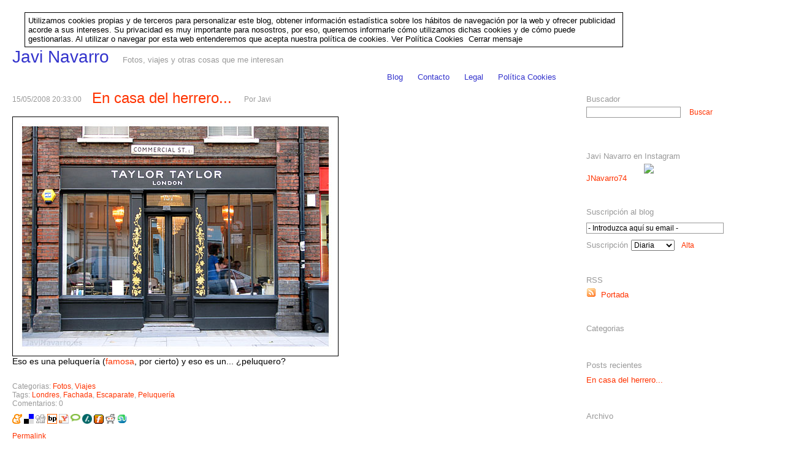

--- FILE ---
content_type: text/html
request_url: https://javinavarro.es/blog/tags/Peluqueria/
body_size: 4551
content:
<?xml version='1.0' encoding='iso-8859-1'?>
<!DOCTYPE html PUBLIC '-//W3C//DTD XHTML 1.0 Transitional//EN' 'http://www.w3.org/TR/xhtml1/DTD/xhtml1-transitional.dtd'><html xmlns='http://www.w3.org/1999/xhtml' lang='es' xml:lang='es'><head><meta http-equiv='Content-Type' content='text/html; charset=iso-8859-1'/><script language="JavaScript" type="Text/JavaScript" src="/blog/javascript/arc90_imgcaption.js"></script><script async src="https://pagead2.googlesyndication.com/pagead/js/adsbygoogle.js"></script><script type="text/javascript" src="/blog/javascript/compruebaCookie.js"></script><title>Javi Navarro : Post de Peluquería</title><link rel="alternate" type="application/rss+xml" title="Javi Navarro" href="https://javinavarro.es/blog/rss/portada.xml" /><link rel='stylesheet' type='text/css' href='/blog/css/maquetacion.css' /><link rel='stylesheet' type='text/css' href='/blog/css/presentacion.css' /><link rel='stylesheet' type='text/css' href='/blog/css/banners.css' /><link rel='alternate' type='application/rss+xml' title='Javi Navarro' href="https://javinavarro.es/blog/rss/portada.xml" /><meta name='Keywords' content='Peluquería, '/><meta name='Description' content='Post sobre Peluquería'/><meta name='author' content='Area25 IT - www.area25.es'/><script language="javascript" type="text/javascript">
function validaFormComentarioOContacto (form, email, comentario, condiciones) {
var aux;
var form = document.getElementById (form);
var email = document.getElementById (email);
var comentario = document.getElementById (comentario);
var re = new RegExp (/^(?:[\w\!\#\$\%\&\'\*\+\-\/\=\?\^\`\{\|\}\~]+\.)*[\w\!\#\$\%\&\'\*\+\-\/\=\?\^\`\{\|\}\~]+@(?:(?:(?:[a-zA-Z0-9](?:[a-zA-Z0-9\-](?!\.)){0,61}[a-zA-Z0-9]?\.)+[a-zA-Z0-9](?:[a-zA-Z0-9\-](?!$)){0,61}[a-zA-Z0-9]?)|(?:\[(?:(?:[01]?\d{1,2}|2[0-4]\d|25[0-5])\.){3}(?:[01]?\d{1,2}|2[0-4]\d|25[0-5])\]))$/);
if (comentario.value == ''){ 
aux = false;
alert('El campo comentario no puede ser vacío');
} else {
if ((email.value == '') || (email.value.match(re))) {
aux = true;
} else {
aux = false;
alert('El email '+ email.value + ' no parece correcto');
}
}
if (document.getElementById(condiciones).checked == false){
aux = false;
alert('Debe aceptar las condiciones y la política de privacidad para enviar el comentario');
}
return aux;
}
</script>
<script language="javascript" type="text/javascript">
function validaFormEnviarAmigo (formEnviarAmigo, nombre, email, comentario) {
var aux;
var form = document.getElementById (formEnviarAmigo);
var nombre = document.getElementById (nombre);
var email = document.getElementById (email);
var comentario = document.getElementById (comentario);
var re = new RegExp (/^(?:[\w\!\#\$\%\&\'\*\+\-\/\=\?\^\`\{\|\}\~]+\.)*[\w\!\#\$\%\&\'\*\+\-\/\=\?\^\`\{\|\}\~]+@(?:(?:(?:[a-zA-Z0-9](?:[a-zA-Z0-9\-](?!\.)){0,61}[a-zA-Z0-9]?\.)+[a-zA-Z0-9](?:[a-zA-Z0-9\-](?!$)){0,61}[a-zA-Z0-9]?)|(?:\[(?:(?:[01]?\d{1,2}|2[0-4]\d|25[0-5])\.){3}(?:[01]?\d{1,2}|2[0-4]\d|25[0-5])\]))$/);
if ((nombre.value == '') || (email.value == '') || (comentario.value == '')){ 
aux = false;
alert('Los campos nombre, email y comentario no pueden ser vacíos');
} else {
if (email.value.match(re)) {
aux = true;
} else {
aux = false;
alert('El email '+ email.value + ' no parece correcto');
}
}
return aux;
}
</script>
<script type='text/javascript'>//<![CDATA[
function ocultaDivsPorClase (className, idEntradaOfuscada, div, cont) {
var all = document.all ? document.all :
document.getElementsByTagName('*');
for (var e = 0; e < all.length; e++)
if (all[e].className == className)
all[e].style.display = 'none';
$(div+'C'+cont).style.display = 'block';
$(div+cont).style.display = 'block';
AdecuarAlturasDivs('contenido', 'centro', 'derecha');
}
//]]></script>
</head><body onload="AdecuarAlturasDivs('contenido', 'centro', 'derecha'); checkCookie('noMostrarMensajeCookies', '1');"><script>(function(i,s,o,g,r,a,m){i['GoogleAnalyticsObject']=r;i[r]=i[r]||function(){(i[r].q=i[r].q||[]).push(arguments)},i[r].l=1*new Date();a=s.createElement(o),m=s.getElementsByTagName(o)[0];a.async=1;a.src=g;m.parentNode.insertBefore(a,m)})(window,document,'script','//www.google-analytics.com/analytics.js','ga');  ga('create', 'UA-4871154-1', {  'storage': 'none',  'cookieDomain': 'javinavarro.es',  'clientId': '58e71125-5a48-4948-bd06-1f993e7bfe01'  });ga('send', 'pageview');</script><div id='pagina'> <!-- Engloba todo --><div id="mensajeCookies" class="divAvisoCookies"><!--googleoff: index--><!--noindex--><div class="robots-nocontent">Utilizamos cookies propias y de terceros para personalizar este blog, obtener información estadística sobre los hábitos de navegación por la web y ofrecer publicidad acorde a sus intereses. Su privacidad es muy importante para nosostros, por eso, queremos informarle cómo utilizamos dichas cookies y de cómo puede gestionarlas. Al utilizar o navegar por esta web entenderemos que acepta nuestra política de cookies.&nbsp;<a href='/blog/politicaCookies.asp'>Ver Pol&iacute;tica Cookies</a>&nbsp; <a href="javascript:void(null);" onclick="document.getElementById('mensajeCookies').style.display = 'none'; setCookie('noMostrarMensajeCookies', '1', 365); cargaAdsGoogle();">Cerrar mensaje</a></div><!--/noindex--><!--googleon: index--></div><!-- Cabecera --><div id='cabecera'><div class='contenedorTitulo'><h1 class='tituloBlog'><a href='/blog/default.html'>Javi Navarro</a></h1></div></div><div id='separaCabecera'><div class='contenedorSubtitulo'><div class='subtitulo'>Fotos, viajes y otras cosas que me interesan</div></div><div class='contenedorMenu'><ul class='menuSuperior'><li><a href='/blog/default.html'>Blog</a></li><li><a href='/blog/contacto.asp'>Contacto</a></li><li><a href='/blog/infoLegal.asp'>Legal</a></li><li><a href='/blog/politicaCookies.asp'>Pol&iacute;tica Cookies</a></li></ul></div></div><div id='contenido'><script language="javascript" type="text/javascript">
function AdecuarAlturasDivs(divContenido, divCentro, divDerecha) {
var altoContenido, altoCentro, altoDerecha, contenido, centro, derecha;
var navegador;
contenido = document.getElementById(divContenido);
centro = document.getElementById(divCentro);
derecha = document.getElementById(divDerecha);
navegador = navigator.appName
if (navegador == "Microsoft Internet Explorer") {
contenido.style.height = 0 + 'px';
}
altoContenido = parseInt(contenido.clientHeight);
altoCentro = parseInt(centro.clientHeight);
altoDerecha = parseInt(derecha.clientHeight);
var div = document.getElementById('derecha');
var style = getComputedStyle(div);
var top = style.getPropertyValue('top');
var aux = top.split('px');
top = aux[0];
div = document.getElementById('contenido');
style = getComputedStyle(div);
var paddingSup = style.getPropertyValue('padding-top');
aux = paddingSup.split('px');
paddingSup = aux[0];
if (altoDerecha > altoCentro) {
altoDerecha = parseInt(altoDerecha) + parseInt(top);
altoContenido = altoDerecha + 'px'; 
} else {
altoCentro = parseInt(altoCentro) + parseInt(paddingSup);
altoContenido = altoCentro + 'px'; 
}
contenido.style.minHeight = altoContenido;
}
</script>
<div id='centro'><div class='post'><div class='fecha'>15/05/2008 20:33:00</div><h2 class='tituloPost'><a href='/blog/2008/5/15/en-casa-del-herrero.html'>En casa del herrero...</a></h2><div class='autorPost'>Por <a href='/blog/perfiles/javi/'>Javi</a></div><div class='textoPost'><br class='clear'><p><img title="Peluquería en Londres" height="369" alt="Peluquería en Londres" width="510" border="1" src="/blogs/www_javinavarro_es/blog/ficherosPosts/Fotos/Viajes/Londres/Barberia.jpg" /></p>
<p>Eso es una peluquería (<a target="_blank" href="http://www.taylortaylorlondon.com/annex/">famosa</a>, por cierto) y eso es un... ¿peluquero?</p><br class='clear'><p class='pTexto'></p></div><div class='piePost'><ul><li>Categorias: <a href='/blog/categorias/fotografias/' class='enlaceCategoria'>Fotos</a>, <a href='/blog/categorias/viajes/' class='enlaceCategoria'>Viajes</a></li><li>Tags: <a href='/blog/tags/Londres/' class='enlaceTag'>Londres</a>, <a href='/blog/tags/Fachada/' class='enlaceTag'>Fachada</a>, <a href='/blog/tags/Escaparate/' class='enlaceTag'>Escaparate</a>, <a href='/blog/tags/Peluqueria/' class='enlaceTag'>Peluquería</a></li><li><div class='escribirComentario'>Comentarios: 0&nbsp;&nbsp;</div></li><li><div class='redesSociales'><a target='blank' href='http://meneame.net/login.php?return=/submit.php?url=http://javinavarro.es/blog/2008/5/15/en-casa-del-herrero.html'><img src="/blog/imagenes/iconos/meneame.png" title="Enviar a Men&eacute;ame" alt="Enviar a Men&eacute;ame" width="16" height="16" border="0"/></a>&nbsp;<a target='blank' href='http://del.icio.us/post?url=http://javinavarro.es/blog/2008/5/15/en-casa-del-herrero.html'><img src="/blog/imagenes/iconos/delicious.png" title="Enviar a Delicious" alt="Enviar a Delicious" width="16" height="16" border="0"/></a>&nbsp;<a target='blank' href='http://digg.com/submit?url=http://javinavarro.es/blog/2008/5/15/en-casa-del-herrero.html'><img src="/blog/imagenes/iconos/digg.gif" title="Enviar a Digg" alt="Enviar a Digg" width="16" height="16" border="0"/></a>&nbsp;<a target='blank' href='http://barrapunto.com/submit.pl'><img src="/blog/imagenes/iconos/barrapunto.png" title="Enviar a Barrapunto" alt="Enviar a Barrapunto" width="16" height="16" border="0"/></a>&nbsp;<a target='blank' href='http://myweb2.search.yahoo.com/myresults/bookmarklet?u=http://javinavarro.es/blog/2008/5/15/en-casa-del-herrero.html'><img src="/blog/imagenes/iconos/yahoomyweb.png" title="Enviar a Yahoo My Web" alt="Enviar a Yahoo My Web" width="16" height="16" border="0"/></a>&nbsp;<a target='blank' href='http://technorati.com/search/javinavarro.es/blog/2008/5/15/en-casa-del-herrero.html'><img src="/blog/imagenes/iconos/technorati.gif" title="Enviar a Technorati" alt="Enviar a Technorati" width="16" height="16" border="0"/></a>&nbsp;<a target='blank' href='http://slashdot.org/submit.pl?email=javinavarro.es/blog/2008/5/15/en-casa-del-herrero.html'><img src="/blog/imagenes/iconos/slashdot.gif" title="Enviar a Slashdot" alt="Enviar a Slashdot" width="16" height="16" border="0"/></a>&nbsp;<a target='blank' href='http://www.furl.net/storeIt.jsp?u=http://javinavarro.es/blog/2008/5/15/en-casa-del-herrero.html'><img src="/blog/imagenes/iconos/furl.png" title="Enviar a Furl" alt="Enviar a Furl" width="16" height="16" border="0"/></a>&nbsp;<a target='blank' href='http://reddit.com/submit?url=http://javinavarro.es/blog/2008/5/15/en-casa-del-herrero.html'><img src="/blog/imagenes/iconos/reddit.png" title="Enviar a Reddit" alt="Enviar a Reddit" width="16" height="16" border="0"/></a>&nbsp;<a target='blank' href='http://www.stumbleupon.com/submit?url=http://javinavarro.es/blog/2008/5/15/en-casa-del-herrero.html'><img src="/blog/imagenes/iconos/stumbleUpon.bmp" title="Enviar a StumbleUpon" alt="Enviar a StumbleUpon" width="16" height="16" border="0"/></a></div></li><li><span class='enlacePermalink'><a href='/blog/2008/5/15/en-casa-del-herrero.html' >Permalink</a></span></li></ul></div></div></div><div id='derecha'><script language="javascript" type="text/javascript">
function validaFormBuscador(formBuscador, campoBusqueda) {
var aux;
var form = document.getElementById (formBuscador);
var campo = document.getElementById (campoBusqueda);
if (campo.value == '') {
aux = false;
alert('Debe introducir el texto que desee buscar');
} else {
aux = true;
}
return aux;
}
</script>
<div class='seccionBuscador'><h3> Buscador </h3><form action="/blog/resultadoBuscador.asp" method="post" name="resultadoBuscador" id='formBuscador' onsubmit="return validaFormBuscador('formBuscador', 'campoBusqueda');"><div><input class='inputBuscador' type='text' size='20' maxlength='100' name= 'campoBusqueda' value='' id='campoBusqueda'/>&nbsp;&nbsp;<input class='botonBuscador' type="submit" name="buscar"  value="Buscar"/></div></form></div><div class='publiDerechaB'><div><div class='contenidoBanner'><div class='seccionRSS' style="text-align:left;"><h3 style="text-align:left;">Javi Navarro en Instagram</h3><div style="text-align:center;"><a target='_blank' href='https://statigr.am/jnavarro74'><img src="https://www.takeablog.com/blogs/www_javinavarro_es/blog/ficherosPosts/Banners/Instagram%281%29.jpg" /></a></div> <span class='letraRSS' style="text-align:left;"><a target='_blank' href='https://www.instagram.com/jnavarro74/'>JNavarro74</a></span></div></div></div></div><script language="javascript" type="text/javascript">
function validaFormSuscripcion(formSuscripcion, emailSuscripcion) {
var aux;
var form = document.getElementById (formSuscripcion);
var email = document.getElementById (emailSuscripcion);
var re = new RegExp (/^(?:[\w\!\#\$\%\&\'\*\+\-\/\=\?\^\`\{\|\}\~]+\.)*[\w\!\#\$\%\&\'\*\+\-\/\=\?\^\`\{\|\}\~]+@(?:(?:(?:[a-zA-Z0-9](?:[a-zA-Z0-9\-](?!\.)){0,61}[a-zA-Z0-9]?\.)+[a-zA-Z0-9](?:[a-zA-Z0-9\-](?!$)){0,61}[a-zA-Z0-9]?)|(?:\[(?:(?:[01]?\d{1,2}|2[0-4]\d|25[0-5])\.){3}(?:[01]?\d{1,2}|2[0-4]\d|25[0-5])\]))$/);
if (email.value == '') {
aux = false;
alert('Debe introducir un email para poder suscribirse');
} else {
if (email.value.match(re)) {
aux = true;
} else {
aux = false;
alert('El email '+ email.value + ' no parece correcto');
}
}
return aux;
}
</script>
<div class='seccionSuscripcion'><h3> Suscripci&oacute;n al blog </h3><form action=" /blog/procAltaSuscripcion.asp" method="post" name="procAltaSuscripcion" id='formSuscripcion' onsubmit="return validaFormSuscripcion('formSuscripcion', 'emailSuscripcion');"><input class='inputSuscripcion' type='text' size='30' maxlength='50' name= 'email' value='- Introduzca aqu&iacute; su email -' id='emailSuscripcion' onclick="var input; input = document.getElementById('emailSuscripcion'); input.value='';"/><br/><span class='letraSuscripcion'>Suscripci&oacute;n</span><select name='comboSuscriptores' class='comboSuscripcion'><option value='hnjnikinhpqppphkkmiomhklohhojpk' selected='selected'> Diaria </option><option value='jnklnqhhnhqmkomqmjkokmmmjnmmjjk'> Semanal </option><option value='pilolohpqnqqijjoihqjoponhloqoqq'> Mensual </option></select><input class='botonSuscripcion' type="submit" name="aceptar"  value="Alta"/></form></div><div class='seccionRSS'><h3> RSS </h3><span class='letraRSS'><a target='blank' href='/blog/rss/portada.xml'><img src="/blog/imagenes/iconos/feed.png" title="RSS" width="16" height="16" border="0" alt='RSS'/>&nbsp;&nbsp;Portada</a></span></div><div class='seccionCategorias'><h3> Categorias </h3></div><div class='seccionPostsRecientes'><h3> Posts recientes </h3><ul><li class='enlace'><a href='/blog/2008/5/15/en-casa-del-herrero.html'>En casa del herrero...</a></li></ul></div><div class='seccionArchivos'><h3> Archivo </h3></div><div class='seccionEnlaces'><h3>Para ver...</h3><ul><li class='enlace'><a target='blank' href='http://www.andadas.com'>Andadas</a></li></ul></div><div class='seccionEnlaces'><h3>Para aprender...</h3><ul><li class='enlace'><a target='blank' href='http://digital-photography-school.com/blog/'>Digital Photography School</a></li></ul></div></div></div> <!-- Fin de Contenido --><!-- Pie de la página --><div id='pie'>&copy; <a href='http://www.area25.es' class='enlacesPie'>Area25</a> 2026. Powered by :<a href='http://www.takeablog.com' class='enlacesPie'>TakeABlog</a>:</div></div> <!-- Fin de página --><script defer src="https://static.cloudflareinsights.com/beacon.min.js/vcd15cbe7772f49c399c6a5babf22c1241717689176015" integrity="sha512-ZpsOmlRQV6y907TI0dKBHq9Md29nnaEIPlkf84rnaERnq6zvWvPUqr2ft8M1aS28oN72PdrCzSjY4U6VaAw1EQ==" data-cf-beacon='{"version":"2024.11.0","token":"9093ecccd3cd458f905443b948b60636","r":1,"server_timing":{"name":{"cfCacheStatus":true,"cfEdge":true,"cfExtPri":true,"cfL4":true,"cfOrigin":true,"cfSpeedBrain":true},"location_startswith":null}}' crossorigin="anonymous"></script>
</body></html>

--- FILE ---
content_type: text/css
request_url: https://javinavarro.es/blog/css/presentacion.css
body_size: 3712
content:
/**************************************************************************/
/** En esta hoja de estilos va todo lo referente a la forma, no el dónde **/
/**************************************************************************/

/*	Colores utilizados:
	Azul:		#3333cc
	Naranja:	#ff3300
	Gris:		#999999
*/

/* *********************************************************** */
/*                      ASPECTOS GENERALES                     */
/* *********************************************************** */

p {
  margin: 0px;
  padding: 0px;
}

input, textarea {
  font-size: 12px;
  border: 1px solid #999999;
}

select {
  font-size: 12px;
}

form {
	margin: 0px;
	padding: 0px;
}

/* *********************************************************** */
/*                           CABECERA                          */
/* *********************************************************** */
.divAvisoCookies {
	background-color: #FFF; 
	border: 1px solid #000; 
	color: #000; 
	margin-left: 20px; 
	padding: 5px;
	width: 964px; 
	position: relative; 
	z-index: 100; 
}

.divAvisoCookies a {
	color: #000;
	text-decoration: none;
}
.divAvisoCookies a:hover{
    text-decoration: underline;
}

/*   TITULO  */
/* --------- */

div.contenedorTitulo {
}

h1.tituloBlog, h1.tituloBlog a, h1.tituloBlog a:hover{
	font-weight: normal;
	font-size: 28px;
	color: #3333cc;
	margin: 0px;
	text-decoration: none;
}

/* SUBTITULO Y MENU SUPERIOR */
/* ------------------------- */

div.contenedorSubtitulo{
	width: 530px;
	float: left;
}

.subtitulo {
	color: #999999;
	text-decoration: none;
}

div.ContenedorMenu{
}

.menuSuperior{
	list-style-type: none;
   float: right;
	padding: 0px 245px 0px 0px;		/* 36 sería alineado con la columna derecha  */
}

.menuSuperior li {
	padding-right: 24px;	
	float: left;
}

.menuSuperior li a {
	display: block;
	color: #3333cc;
   text-align: center;
	text-decoration: none;
}

.menuSuperior li a:hover {
	text-decoration: underline;	
}

/* *********************************************************** */
/*                              PIE                            */
/* *********************************************************** */

a.enlacesPie{
	font-size: 10px;
	color: #999999;
	text-decoration : none;
}

a.enlacesPie:hover{
	color: #3333cc;
}


/* *********************************************************** */
/*                         CONTENIDO                           */
/* *********************************************************** */


/* ************************************* */
/*      DERECHA - zona de enlaces        */
/* ************************************* */

/*     SECCION DEL BUSCADOR      */
/* ----------------------------- */

div.seccionBuscador {
	margin-top: 8px;  	
}

div.seccionSuscripcion, div.seccionRSS, div.seccionArchivos, div.seccionCategorias, div.seccionPostsRecientes, div.seccionEnlaces {
	margin-top: 40px;  
}

div.seccionBuscador h3, div.seccionSuscripcion h3, div.seccionRSS h3, div.seccionArchivos h3, div.seccionCategorias h3, div.seccionPostsRecientes h3, div.seccionEnlaces h3 {
	font-size: 13px;
	font-weight: normal;
	color: #999999;
	padding-left: 16px;
	padding-bottom: 5px;
	margin: 0px;
}

.inputBuscador {
	margin-left: 16px;
}

.botonBuscador, .botonSuscripcion, .botonComentario, .botonContacto {
	border: 0px;
	color: #ff3300;
	background-color: #ffffff;
	font-size: 12px;
	font-family: Arial, Helvetica, sans-serif;
	text-decoration: none;
	padding-top: 2px;
}


/*   SECCION DE SUSCRIPCION      */
/* ----------------------------- */

.letraSuscripcion, .letraRSS {
	padding-left: 16px;
	vertical-align: text-top;
	color: #999999;
}

.letraRSS a {
	color: #ff3300;
	text-decoration: none;
}

.letraRSS a:hover {
	text-decoration: underline;
}

.inputSuscripcion {
	margin-top: 5px;
	margin-left: 16px;
	margin-bottom: 10px;
}

.comboSuscripcion {
	margin-left: 5px;
	margin-right: 5px;
}


/*      SECCION DE ARCHIVOS      */
/* ----------------------------- */

div.seccionArchivos ul, div.seccionCategorias ul, div.seccionPostsRecientes ul, div.seccionEnlaces ul{
	list-style-type: none;
	list-style-position: outside;
	margin: 0px;
	padding: 0px;
}

div.seccionArchivos li.enlace, div.seccionCategorias li.enlace, div.seccionPostsRecientes li.enlace, div.seccionEnlaces li.enlace { 
	padding-left: 16px;
	padding-bottom: 4px;
	padding-top: 4px;
}

div.seccionArchivos li.enlace a, div.seccionCategorias li.enlace a, div.seccionPostsRecientes li.enlace a, div.seccionEnlaces li.enlace a {
	text-decoration: none;
	color: #ff3300;
}

div.seccionArchivos li.enlace a:hover, div.seccionCategorias li.enlace a:hover, div.seccionPostsRecientes li.enlace a:hover, div.seccionEnlaces li.enlace a:hover {
  text-decoration: underline;
}



/*          NUBE DE TAGS         */
/* ----------------------------- */

div.nube{
	margin-top: 20px;
	margin-bottom: 20px;
	margin-right: 10px;
	padding: 16px;
	text-align: center;
	border-bottom: 1px solid #fffcf3;
}

/* Tipos de letra */
div.nube a{
	color: #3333cc;
	text-decoration: none;
}

A.nube1{
	font-size: 26px;
}

A.nube2{
	font-size: 22px;
}

A.nube3{
	font-size: 17px;
}

A.nube4{
	font-size: 15px;
}

A.nube5{
	font-size: 12px;
}

A.nube6{
	font-size: 10px;
}

A.nube1:hover, A.nube2:hover, A.nube3:hover, A.nube4:hover, A.nube5:hover, A.nube6:hover {
	text-decoration: underline;
}


/* ************************************* */
/*      CENTRO - zona principal          */
/* ************************************* */


/*  POST y partes del post  */
/* ------------------------ */

div.post {
	position: relative;
	z-index: 1;        
}

div.fecha, p.fecha{
	color: #999999; 
	font-size: 12px;
	width: 130px;
	float: left;
	margin-top: 9px;
}

h2.tituloPost {
	float: left;
	margin: 0px;
	padding: 0px;
}

h2.tituloPost a, .letraTituloPerfil {
	color: #ff3300;
	font-size: 24px;
	font-weight: normal;
	text-decoration: none;
}

h2.tituloPost a:hover {
	text-decoration: underline;
}

div.autorPost {
	font-size: 12px;
	color: #999999;
	width: 100px;
	float: left;
	margin-top: 9px;
	margin-left: 20px;
}

.autorPost a, .autorPost a:hover{
	text-decoration: none;
	color: #999999; 
}

div.textoPost{
	font-size: 14px;
	font-weight: normal;
	text-align: left;
	margin: 0px;
	position: relative;
	z-index: 1;
	clear: both;
}

div.textoPost a{
	color: #ff3300;
	text-decoration: none;
}

div.textoPost a:hover{
	text-decoration: underline;
}

div.piePost{
   width: 97%;
	padding-top: 10px;
	font-size: 12px;
	color: #999999;
}

div.piePost ul{
	margin: 0px;
	padding: 0px;
	list-style: none;
}

div.piePost a.enlaceTag, div.piePost a.enlaceCategoria, div.piePost a.enlaceComentario, .enlacePermalink a {
	font-size: 12px;
	color: #ff3300;
	text-decoration: none;
}

div.piePost a.enlaceTag:hover, div.piePost a.enlaceCategoria:hover,div.piePost a.enlaceComentario:hover, .enlacePermalink a:hover {
	text-decoration: underline;
}

div.textoPost img{
	border: 1px solid black;
	padding: 10px;
}

/*     PARA MOSTRAR REDES SOCIALES         */
/* --------------------------------------- */

div.redesSociales {
	margin-top: 10px;
	margin-bottom: 10px;
	vertical-align: middle;
}

.letraRedesSociales {
	font-size: 10px;
	color: black;
	margin-bottom: 2px;
}

/*  PARA EL FORMULARIO DEL COMENTARIO  */
/* ----------------------------------- */

div.comentario{
	padding: 10px;
	display: none;
}

.letraTablaComentario {
  font-size: 12px;
  color: #999999;
}

.tituloComentario{
	font-size: 12px; 	
	color: #3333cc;
	padding-bottom: 10px;
}

.textoIntroductorioComentario{
	padding-bottom: 15px;
}


div.captchaImagen {
	margin:0.15em 0em 0em 0em;
	float:left;
	width:8.375em;
	height:2.5em;
}

div.captchaImagen  img {
	margin: 0em;
	padding: 0em;
}

div.captchaImagen p {
	margin: 0em;
	padding: 0em;
}

div.captchaReload {
	float:left;	
	width: 15em;
	margin: 0.2em 0em 0em 1em;
	padding: 0em;
	height: 19px;
   line-height: 19px;
}

div.captchaReload p {
	margin: 0em;
	padding: 0em;	
}

div.captchaAudio {
	float:left;
	width:15em;
	margin: 0.2em 0em 0em 1em;
	padding: 0em;
	height: 19px;
   line-height: 19px;
}

div.captchaReload img, div.captchaAudio img {
	margin-right: 10px;
	float: left;
	border: 1px solid #E2E2E2;
}

div.captchaReload a, div.captchaAudio a {
	color: #FF3300;
	font-size: 10px;
	text-decoration: none;
}

div.captchaReload a:hover, div.captchaAudio a:hover {
	text-decoration: underline;
}



/*  PARA MOSTRAR LOS COMENTARIOS DEL POST  */
/* --------------------------------------- */

div.comentariosPost {
	padding-top: 10px;
	padding-bottom: 10px;
	padding-left: 22px;
	padding-right: 22px;
}

div.letraTituloComentarios {
	color: #3333cc;
	font-size: 16px;
   margin-top: 5px;
	margin-bottom: 10px;
}

div.comentarioPost {
	margin-bottom: 10px;
}

div.letraAutorComentario {
	color: #3333cc;
	font-size: 12px;
	font-weight: normal;
}

.letraAutorComentario a {
	color: #3333cc;
	font-size: 12px;
	text-decoration: none;
}

.letraAutorComentario a:hover {
	text-decoration: underline;
}


div.fechaComentario {
	border-bottom: 1px solid #999999;
	text-align: left;
	font-size: 10px;
	padding: 5px;
}

div.letraComentario {
	font-size: 12px;
	padding: 20px;
}



/*  PARA MOSTRAR LOS MENSAJES DEL SISTEMA  */
/* --------------------------------------- */

div.mensajes {
	padding: 20px;
}

.letraMensajes {
	font-size: 24px;
	color: #ff3300;
}


div.enlaceVolver {
	text-align: right;
}

a.letraVolver {
	color: #ff3300;
	font-size: 12px;
	text-decoration: none;
	padding-right: 20px;
}

a.letraVolver:hover {
    text-decoration: underline;
}


/*  PARA MOSTRAR LA INFORMACION DEL BLOG   */
/* --------------------------------------- */

div.info{
	padding: 20px;
}

.letraInfoTitulo{
	color: #ff3300;
	font-size: 24px;
	margin-bottom: 8px;
}

.letraInfo {
	font-size: 12px;
}


/*  PARA MOSTRAR LA INFORMACION DE CONTACTO */
/* ---------------------------------------- */

div.contacto {
	margin-top: 20px;
	padding: 10px;
}

.letraContacto {
	font-size: 12px;
}


div.error {
	padding-top: 10px;
}

.letraError {
	font-size: 12px;
	color: #ff3300;
	padding: 20px;
}



/*         PARA MOSTRAR PERFILES           */
/* --------------------------------------- */

div.contenedorPerfil {
	margin: 10px;
	height: 50px;
}

div.fotoPerfil {
	float: left;
	height: 105px;
	width: 105px;
	margin: 10px;
	position: relative;
}

div.infoPerfil {
}

div.tituloPerfil {
	padding: 0px;
}

.letraResPerfil {
	color: #3333cc;
}

.letraPerfil {
	padding-left: 20px;
}

a.enlacePerfil{
	font-size: 12px;
	text-decoration: none;
	color: #ff3300;   
}

a.enlacePerfil:hover{
	color: #999999;
}

div.postsDelPerfil {
	padding: 20px;
	margin-top: 10px;
}



/*   PARA MOSTRAR POSTS DE UNA BUSQUEDA    */
/* --------------------------------------- */

div.errorBusqueda {
	padding: 20px;
}

div.postsDeLaBusqueda {
	padding: 20px;
}

div.tituloDeLaBusqueda {
	padding: 0px;
}

.letraTituloDeLaBusqueda {
	font-size: 24px;
	color: #3333cc; 
}

div.fechaTituloPostDeLaBusqueda, div.fechaTituloPostPerfil {
	border-bottom: 1px solid #cec6b1;
	text-align: left;
	font-size: 12px;
	padding: 5px;
}

.fechaDeLaBusqueda, .fechaPerfil {
	font-size: 10px;
}

a.enlaceDeLaBusqueda{
	font-size: 12px;
	text-decoration: none;
	color: #ff3300;   
}

a.enlaceDeLaBusqueda:hover{
	text-decoration: underline;
}


/*     PARA NAVEGAR POR LAS PAGINAS        */
/* --------------------------------------- */

div.navega {
	font-size: 12px;
	text-align: center;
}
 
div.interior {
   margin-top: 10px;
	margin-bottom: 10px;
}



/*         PARA MOSTRAR BOLETIN            */
/* --------------------------------------- */

div.tituloDelBoletin {
	padding: 10px;
	text-align: center;
}

.letraTituloDelBoletin {
	font-size: 20px;
	color: #3333cc; 
}


/* *********************************************************** */
/*                       OTRAS COSAS                           */
/* *********************************************************** */


/* Para poder controlar la alineacion de las fotos e imagenes 
   los posts, ademas del pie de foto y de un posible borde     */
/* ----------------------------------------------------------- */

.arc90_imgcaptionTXT {
	font-size: 10px;
	color: #999999;
	text-align: left;
}

p.arc90_imgcaptionALT {
	margin-top: 2px;
	margin-bottom: 6px;
	font-size: 10px;
	text-align: right
}

span.arc90_imgcaptionALT {
	padding: 2px;
	padding-left: 4px;
	padding-right: 4px;
	background: #999999;
	color: #ffffff;
}

.arc90_imgcaption {
	text-align: center;
	border: 1px solid #999999;
	padding: 0.5em;
   margin-top: 0px;
   margin-bottom: 0px;
	width: 8em;
   position: relative;
   z-index: 2;
}

.floatl { 
	float: left;
	margin-right: 1em;
}

.floatr { 
    float: right; 
    padding-left: 1em;
}

/*para las imagenes sin pie*/
.imagenIzq, .imagenIzqNoB { 
   float: left; 
   margin-right: 1em;
   margin-top: 0px;
   margin-bottom: 0px;
   position: relative;
   z-index: 2;
 }

 
/* imagen alineada a la derecha */ 
/* mezcla de arc90_imgcaption + floatr */
.imagenDcha, .imagenDchaNoB { 
   float: right; 
   padding-left: 1em;
   margin-top: 0px;
   margin-bottom: 0px;
   position: relative;
   z-index: 2;
 }

 
 .imagenIzq, .imagenDcha { 
	border: 1px solid #DDD;
 }

.imagenIzqNoB, .imagenDchaNoB { 
	border: none;
 }

 
/*       Para que el body del fck tenga color blanco      */
/* ------------------------------------------------------ */
#bodyFCK {
	background-color: #FFFFFF;
}




/* Para que funcinen las imagenes flotantes en los posts  */
/* ------------------------------------------------------ */

/**************NUEVO******************/ 
.clear {
	clear: both;
	margin-top: -12px;
}

.pTexto {
	padding: 0px;
	margin: 0px;
}
/**************NUEVO******************/ 



--- FILE ---
content_type: text/css
request_url: https://javinavarro.es/blog/css/banners.css
body_size: -6
content:
/**************************************************************************/
/** Hoja de estilos que define los huecos para banners                   **/
/**************************************************************************/


div.publiCabeceraB{
	float: left;
	margin-top: 5px;
	margin-left: 150px;
	border: 0px;
}

div.publiCentroB{
	border: 0px;
	padding-top: 5px;
	margin-right: 0px;
	margin-left: 20px;
	margin-bottom: 10px;
}

div.publiIzquierdaB{
	border: 0px;
}

div.publiDerechaB{
	border: 0px;
	padding-top: 15px;
	margin-bottom: 15px;
}



/*              Estilos para la parte de mostrar publicidad            */
/*---------------------------------------------------------------------*/

.contenedorBanners {
	padding: 0px;
}

.tituloBanner {
   font-size: 12px;
	color: #3333cc;
}

.contenidoBanner {
	text-align: center;
	margin: 0px;
}




--- FILE ---
content_type: application/javascript
request_url: https://javinavarro.es/blog/javascript/compruebaCookie.js
body_size: 160
content:
function setCookie(cname, cvalue, exdays) {
    var d = new Date();
    d.setTime(d.getTime() + (exdays*24*60*60*1000));
    var expires = "expires="+d.toUTCString();
    document.cookie = cname + "=" + cvalue + "; " + expires;
}

function getCookie(cname) {
    var name = cname + "=";
    var ca = document.cookie.split(';');
    for(var i=0; i<ca.length; i++) {
        var c = ca[i];
        while (c.charAt(0)==' ') c = c.substring(1);
        if (c.indexOf(name) == 0) return c.substring(name.length, c.length);
    }
    return "";
}


function checkCookie(cname, cvalue){
	var miCookie = getCookie(cname); 
	if (miCookie != '') { 
		if (miCookie == cvalue){ 
			cargaAdsGoogle();
		}
	}
	//var miCookie = getCookie('noMostrarMensajeCookies'); if (miCookie != '') { if (miCookie == '1'){ (adsbygoogle = window.adsbygoogle || []).push({});}}
	
}


function cargaAdsGoogle(){

	[].forEach.call(document.querySelectorAll('.adsbygoogle'), function(){
				(adsbygoogle = window.adsbygoogle || []).push({});
	});
	
}

--- FILE ---
content_type: application/javascript
request_url: https://javinavarro.es/blog/javascript/arc90_imgcaption.js
body_size: 1332
content:
/*

Image Caption v1.3
(c) Arc90, Inc.

http://www.arc90.com
http://lab.arc90.com

Licensed under : Creative Commons Attribution 2.5 http://creativecommons.org/licenses/by/2.5/

*/

/* Globals */
var arc90_navigator = navigator.userAgent.toLowerCase();
var arc90_isOpera = arc90_navigator.indexOf('opera') >= 0? true: false;
var arc90_isIE = arc90_navigator.indexOf('msie') >= 0 && !arc90_isOpera? true: false;
var arc90_isSafari = arc90_navigator.indexOf('safari') >= 0 || arc90_navigator.indexOf('khtml') >= 0? true: false;

function arc90_imgcaption() {

//alert('Se ejecuta')
var O = document.getElementsByTagName('P'); // For safari???
for (var i = 0, l = O.length; i < l; i++)
	O[i].appendChild(arc90_newNode('span'));

	var O = document.getElementsByTagName('IMG');
	for (i = 0, l = O.length; i < l; i++) {
		var o = O[i];
		if (o != null && o.className && o.className.indexOf('imgcaption') >= 0) {
			try {
				var f = o.className.replace(/(.*)float(l|r)(.*)/, '$2');
				var s = arc90_newNode('div', 'arc90_imcaption'+ i, 'arc90_imgcaption'+ (f.length == 1? ' float'+ f: ' floatl'));

				var I = o.cloneNode(true);
				I.className = 'arc90_imgcaptionIMG';

				s.appendChild(I);
				
				var x = arc90_newNode('p', '', 'arc90_imgcaptionTXT');
				var y = arc90_newNode('p', '', 'arc90_imgcaptionALT');
				var z = arc90_newNode('span', '', 'arc90_imgcaptionALT');

         //NOTA-A25: No queremos que el alt se transforme en pie de foto, solo el title
				//if (o.alt != '') {
				//	z.innerHTML = arc90_gtlt(o.alt);
				//	y.appendChild(z);
				//	s.appendChild(y);
				//}

				if (o.title != '') {
					x.innerHTML = arc90_gtlt(o.title);
					s.appendChild(x);
				}

				o.parentNode.insertBefore(s, o);
				o.parentNode.removeChild(o);

				if (document.all || arc90_isSafari) {
					var w = parseInt(I.offsetWidth);
					if (w != '')
						s.style.width = w +'px';
				} else {
					w = arc90_getStyle(I, 'width', 'width');
					if (w != '') {
						s.style.width = (parseInt(w)) + 'px';
						x.style.width = (parseInt(w)) + 'px';
						y.style.width = (parseInt(w)) + 'px';
					}
				}
			} catch (err) { o = null; }
		}
	}
var O = document.getElementsByTagName('P'); // For safari???
for (i = 0, l = O.length; i < l; i++)
	O[i].appendChild(arc90_newNode('span'));
}

function arc90_gtlt(s) {
	s = s.replace(/&gt;/g, '>');
	s = s.replace(/&lt;/g, '<');
	return s;
}

function arc90_getStyle(obj, styleIE, styleMoz) {
	if (arc90_isString(obj)) obj = document.getElementById(obj);
	if (window.getComputedStyle)
		return document.defaultView.getComputedStyle(obj, null).getPropertyValue(styleMoz);
	else if (obj.currentStyle)
		return obj.currentStyle[styleIE];
}

function arc90_findDimension(obj, pType) {
	if (arc90_isString(obj)) obj = document.getElementById(obj);
	var cur = 0;
	if(obj.offsetParent)
		while(obj.offsetParent) {
			switch(pType.toLowerCase()) {
			case "width":
				cur += obj.offsetWidth; break;
			case "height":
				cur += obj.offsetHeight; break;
			case "top":
				cur += obj.offsetTop; break;
			case "left":
				cur += obj.offsetLeft; break;
			}
			obj = obj.offsetParent;
		}
	return cur;
}

/* Events */
function arc90_isString(o) { return (typeof(o) == "string"); }

function arc90_addEvent(e, meth, func, cap) {
	if (arc90_isString(e))	e = document.getElementById(e);

	if (e.addEventListener){
		e.addEventListener(meth, func, cap);
    	return true;
	}	else if (e.attachEvent)
		return e.attachEvent("on"+ meth, func);
	return false;
}

/* Nodes */
function arc90_newNode(t, i, s, x, c) {
	var node = document.createElement(t);
	if (x != null && x != '') {
		var n = document.createTextNode(x);
		node.appendChild(n);
	}
	if (i != null && i != '')
		node.id = i;
	if (s != null && s != '')
		node.className = s;
	if (c != null && c != '')
		node.appendChild(c);
	return node;
}

/* Onload */
arc90_addEvent(window, 'load', arc90_imgcaption);
